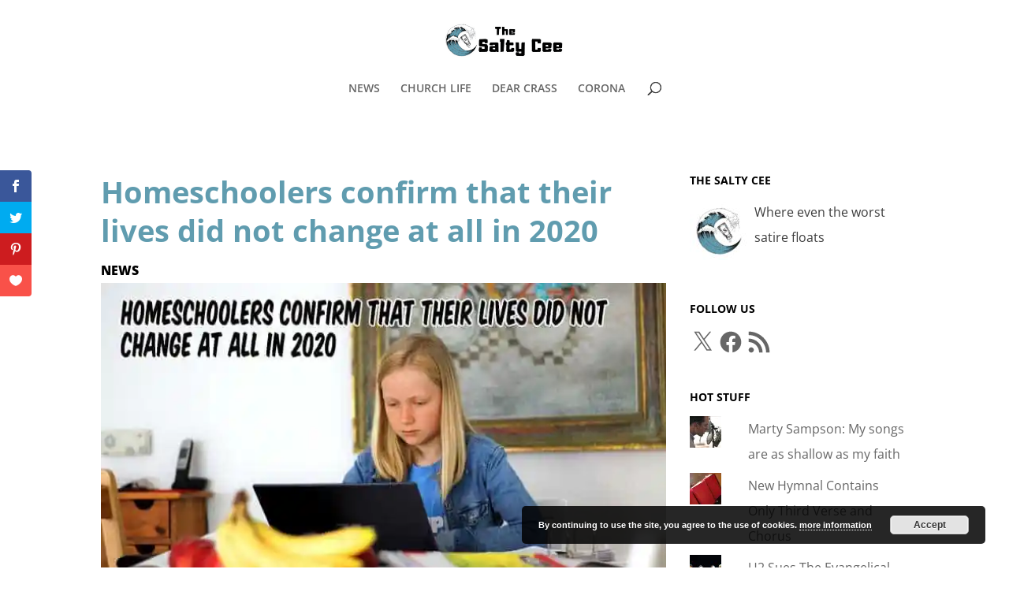

--- FILE ---
content_type: text/css; charset=utf-8
request_url: https://www.saltycee.com/wp-content/et-cache/8480/et-core-unified-deferred-8480.min.css?ver=1766801207
body_size: -124
content:
.et_pb_section_1.et_pb_section{padding-top:0px;padding-right:0px;padding-bottom:34.1667px;padding-left:0px}.et_pb_row_1.et_pb_row{padding-top:0px!important;padding-right:0px!important;padding-bottom:27px!important;padding-left:0px!important;padding-top:0px;padding-right:0px;padding-bottom:27px;padding-left:0px}.et_pb_row_2{border-width:3px;border-color:#609caf}